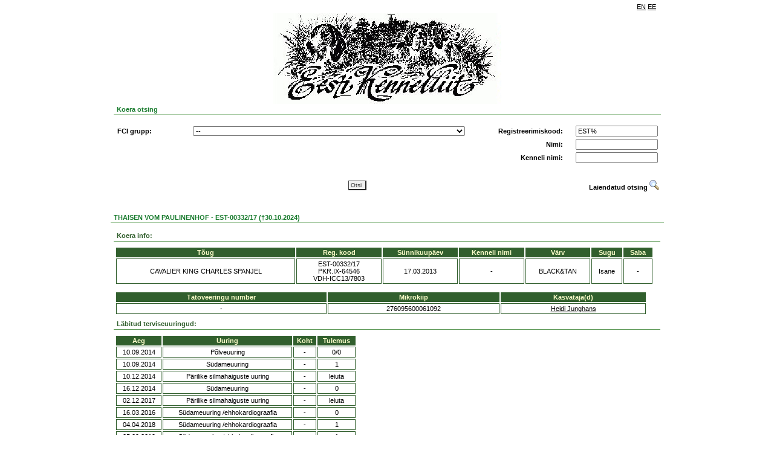

--- FILE ---
content_type: text/html; charset=UTF-8
request_url: https://register.kennelliit.ee/index.php?page=dogCard&dogId=180475
body_size: 5520
content:

<doctype html>
<HTML>
<HEAD>
<title>EKL online</title>
<link rel="stylesheet" href="css/style.css" />
<!-- Metadata as template element!! -->
<meta content="" name="GENERATOR">
<meta http-equiv="Content-Type" content="text/html; charset=UTF-8">

<script type="text/javascript" src="js/jquery-1.8.3.js"></script>
<script type="text/javascript" src="js/eklsearch.js"></script>
<script type="text/javascript" src="js/ekl.js"></script>

<!--
<script type="text/javascript">
  var _gaq = _gaq || [];
  _gaq.push(['_setAccount', 'UA-11480651-9']);
  _gaq.push(['_trackPageview']);
  (function() {
    var ga = document.createElement('script'); ga.type = 'text/javascript'; ga.async = true;
    ga.src = ('https:' == document.location.protocol ? 'https://ssl' : 'http://www') + '.google-analytics.com/ga.js';
    var s = document.getElementsByTagName('script')[0]; s.parentNode.insertBefore(ga, s);
  })();
</script>
-->
</HEAD>
<BODY>
<DIV ID="MAINFRAME" NAME="MAINFRAME" width="900" align="center">
<!-- Header -->
<DIV ID="HEADERDIV" NAME="HEADERDIV">
<table width="900" border="0" class="headerlinks">
<tr>
<td></td><td width="10"></td><td align="right" width="100"><DIV ID="language_bar"><table border="0" cellpadding="1" cellspacing="1" class="language_bar"><tr>
 <td><a href="" onclick="return setLang('EN')">EN</a></td> <td><a href="" onclick="return setLang('EE')">EE</a></td>
</tr>
</table>
</DIV></td>
</tr>
</table>
<img src="gfx/kennel_p2is_logo.jpg"/>
<!--<h2>KENNELLIIDU REGISTRID</h2>-->
<table width="900" border="0" class="form">
<tr>
<td><div class="related" style="width:900" >Koera otsing</div><br>
<div id="form">
<DIV style="width:900;  == '1' } border: 1px solid #FDFAE7; ">
		<form name="MAINSEARCHFORM" id="MAINSEARCHFORM" action="index.php" method="GET">

			<input type="hidden" name="page" value="doglist">
			<DIV>
    <table class="searchtable" width="900" border="0">
        <tbody id="simplesearch">
        <tr>
            <td>
                <table class="searchtable" width="900" border="0">
                    <tr>
                        <td width="120" id="FCILABEL"><strong>FCI grupp:</strong></td>
                        <td width="450"><select class="long_input" name="fcigroup" id="fcigroup" style=""  >
	 
</select></td>
                        <td width="150" align="right"><strong>Registreerimiskood:</strong></td>
                        <td width="150" align="right"><INPUT type="text" class="" name="regno" id="regno" value="EST%" style=""></td>
                    </tr>
                    <tr>
                        <td id="BREEDLABEL" class="hidden"><strong>Koera t&otilde;ug:</strong></td>
                        <td><select class="long_input" name="breedid" id="breedid" style=""  >
	 
</select></td>
                        <td id="breedselectPh"></td>
                        <td align="right"><strong>Nimi:</strong></td>
                        <td align="right"><INPUT type="text" class="" name="name" id="name"  style=""></td>
                    </tr>
                    <tr>
                        <td id="COLORLABEL" class="hidden"><strong>V&auml;rvus:</strong></td>
                        <td>
                            <select class="long_input" name="colorid" id="colorid" style=""  >
	 
</select>
                            <p id="ONECOLOR" class="hidden"></p>
                        </td>
                        <td id="colorselectPh"></td>
                        <td align="right"><strong>Kenneli nimi:</strong></td>
                        <td align="right"><INPUT type="text" class="" name="kennelname" id="kennelname"  style=""></td>
                    </tr>
                <table>
            </td>
        <tr>
        </tbody>
        <tbody id="susservusser">
            <tr>
                <td colspan="4">
                    <table class="searchtable" border="0" width="900" style="padding:10px 0px; margin-left:-3px;">
                        <!--  border-top: 1px solid #a1a1a1;-->
                        <tr>
                            <td width="120"><strong>Tiitel:</strong></td>
                            <td width="450"><select class="long_input" name="titleid" id="titleid" style=""  >
	 
</select></td>
                            <td width="150" align="right"><strong>Kiibi nr/t&auml;toveering:</strong></td>
                            <td width="150" align="right"><INPUT type="text" class="" name="chip" id="chip"  style=""></td>
                        </tr>
                        <tr>
                            <td></td>
                            <td></td>
                            <td align="right"><strong>Sugu:</strong></td>
                            <td align="right"><select class="" name="sex" id="sex" style=""  >
	<option value="" selected>--</option>
	<option value="0" >isane</option>
	<option value="1" >emane</option>
	 
</select></td>
                        </tr>
                        <tr>
                            <td colspan="4">
                                <table class="searchtable" border="0" width="890">
                                    <tr>
                                        <td width="120"><strong>S&uuml;nniaasta:</strong></td>
                                        <td width="50" align="right" >Alates:</td>
                                        <td width="70" align="left"><select class="date_input" name="bdfrom" id="bdfrom" style=""  >
	<option value="" selected>--</option>
	<option value="2026" >2026</option>
	<option value="2025" >2025</option>
	<option value="2024" >2024</option>
	<option value="2023" >2023</option>
	<option value="2022" >2022</option>
	<option value="2021" >2021</option>
	<option value="2020" >2020</option>
	<option value="2019" >2019</option>
	<option value="2018" >2018</option>
	<option value="2017" >2017</option>
	<option value="2016" >2016</option>
	<option value="2015" >2015</option>
	<option value="2014" >2014</option>
	<option value="2013" >2013</option>
	<option value="2012" >2012</option>
	<option value="2011" >2011</option>
	<option value="2010" >2010</option>
	<option value="2009" >2009</option>
	<option value="2008" >2008</option>
	<option value="2007" >2007</option>
	<option value="2006" >2006</option>
	<option value="2005" >2005</option>
	<option value="2004" >2004</option>
	<option value="2003" >2003</option>
	<option value="2002" >2002</option>
	<option value="2001" >2001</option>
	<option value="2000" >2000</option>
	<option value="1999" >1999</option>
	<option value="1998" >1998</option>
	<option value="1997" >1997</option>
	<option value="1996" >1996</option>
	<option value="1995" >1995</option>
	<option value="1994" >1994</option>
	<option value="1993" >1993</option>
	<option value="1992" >1992</option>
	<option value="1991" >1991</option>
	<option value="1990" >1990</option>
	<option value="1989" >1989</option>
	<option value="1988" >1988</option>
	<option value="1987" >1987</option>
	<option value="1986" >1986</option>
	<option value="1985" >1985</option>
	<option value="1984" >1984</option>
	<option value="1983" >1983</option>
	<option value="1982" >1982</option>
	<option value="1981" >1981</option>
	<option value="1980" >1980</option>
	<option value="1979" >1979</option>
	<option value="1978" >1978</option>
	<option value="1977" >1977</option>
	<option value="1976" >1976</option>
	<option value="1975" >1975</option>
	<option value="1974" >1974</option>
	<option value="1973" >1973</option>
	<option value="1972" >1972</option>
	<option value="1971" >1971</option>
	<option value="1970" >1970</option>
	 
</select></td>
                                        <td width="35" align="right">Kuni:</td>
                                        <td width="70" colspan = "5"><select class="date_input" name="bdto" id="bdto" style=""  >
	<option value="" selected>--</option>
	<option value="2026" >2026</option>
	<option value="2025" >2025</option>
	<option value="2024" >2024</option>
	<option value="2023" >2023</option>
	<option value="2022" >2022</option>
	<option value="2021" >2021</option>
	<option value="2020" >2020</option>
	<option value="2019" >2019</option>
	<option value="2018" >2018</option>
	<option value="2017" >2017</option>
	<option value="2016" >2016</option>
	<option value="2015" >2015</option>
	<option value="2014" >2014</option>
	<option value="2013" >2013</option>
	<option value="2012" >2012</option>
	<option value="2011" >2011</option>
	<option value="2010" >2010</option>
	<option value="2009" >2009</option>
	<option value="2008" >2008</option>
	<option value="2007" >2007</option>
	<option value="2006" >2006</option>
	<option value="2005" >2005</option>
	<option value="2004" >2004</option>
	<option value="2003" >2003</option>
	<option value="2002" >2002</option>
	<option value="2001" >2001</option>
	<option value="2000" >2000</option>
	<option value="1999" >1999</option>
	<option value="1998" >1998</option>
	<option value="1997" >1997</option>
	<option value="1996" >1996</option>
	<option value="1995" >1995</option>
	<option value="1994" >1994</option>
	<option value="1993" >1993</option>
	<option value="1992" >1992</option>
	<option value="1991" >1991</option>
	<option value="1990" >1990</option>
	<option value="1989" >1989</option>
	<option value="1988" >1988</option>
	<option value="1987" >1987</option>
	<option value="1986" >1986</option>
	<option value="1985" >1985</option>
	<option value="1984" >1984</option>
	<option value="1983" >1983</option>
	<option value="1982" >1982</option>
	<option value="1981" >1981</option>
	<option value="1980" >1980</option>
	<option value="1979" >1979</option>
	<option value="1978" >1978</option>
	<option value="1977" >1977</option>
	<option value="1976" >1976</option>
	<option value="1975" >1975</option>
	<option value="1974" >1974</option>
	<option value="1973" >1973</option>
	<option value="1972" >1972</option>
	<option value="1971" >1971</option>
	<option value="1970" >1970</option>
	 
</select></td>
                                        <td></td>
                                        <td></td>
                                    </tr>
                                    <tr>
                                        <td><strong>Eksport:</strong></td>
                                        <td align="right">Alates:</td>
                                        <td align="left"><select class="date_input" name="exportfrom" id="exportfrom" style=""  >
	<option value="" selected>--</option>
	<option value="2026" >2026</option>
	<option value="2025" >2025</option>
	<option value="2024" >2024</option>
	<option value="2023" >2023</option>
	<option value="2022" >2022</option>
	<option value="2021" >2021</option>
	<option value="2020" >2020</option>
	<option value="2019" >2019</option>
	<option value="2018" >2018</option>
	<option value="2017" >2017</option>
	<option value="2016" >2016</option>
	<option value="2015" >2015</option>
	<option value="2014" >2014</option>
	<option value="2013" >2013</option>
	<option value="2012" >2012</option>
	<option value="2011" >2011</option>
	<option value="2010" >2010</option>
	<option value="2009" >2009</option>
	<option value="2008" >2008</option>
	<option value="2007" >2007</option>
	<option value="2006" >2006</option>
	<option value="2005" >2005</option>
	<option value="2004" >2004</option>
	<option value="2003" >2003</option>
	<option value="2002" >2002</option>
	<option value="2001" >2001</option>
	<option value="2000" >2000</option>
	<option value="1999" >1999</option>
	<option value="1998" >1998</option>
	<option value="1997" >1997</option>
	<option value="1996" >1996</option>
	<option value="1995" >1995</option>
	<option value="1994" >1994</option>
	<option value="1993" >1993</option>
	<option value="1992" >1992</option>
	<option value="1991" >1991</option>
	<option value="1990" >1990</option>
	<option value="1989" >1989</option>
	<option value="1988" >1988</option>
	<option value="1987" >1987</option>
	<option value="1986" >1986</option>
	<option value="1985" >1985</option>
	<option value="1984" >1984</option>
	<option value="1983" >1983</option>
	<option value="1982" >1982</option>
	<option value="1981" >1981</option>
	<option value="1980" >1980</option>
	<option value="1979" >1979</option>
	<option value="1978" >1978</option>
	<option value="1977" >1977</option>
	<option value="1976" >1976</option>
	<option value="1975" >1975</option>
	<option value="1974" >1974</option>
	<option value="1973" >1973</option>
	<option value="1972" >1972</option>
	<option value="1971" >1971</option>
	<option value="1970" >1970</option>
	 
</select></td>
                                        <td align="right">Kuni:</td>
                                        <td width="50"><select class="date_input" name="exportto" id="exportto" style=""  >
	<option value="" selected>--</option>
	<option value="2026" >2026</option>
	<option value="2025" >2025</option>
	<option value="2024" >2024</option>
	<option value="2023" >2023</option>
	<option value="2022" >2022</option>
	<option value="2021" >2021</option>
	<option value="2020" >2020</option>
	<option value="2019" >2019</option>
	<option value="2018" >2018</option>
	<option value="2017" >2017</option>
	<option value="2016" >2016</option>
	<option value="2015" >2015</option>
	<option value="2014" >2014</option>
	<option value="2013" >2013</option>
	<option value="2012" >2012</option>
	<option value="2011" >2011</option>
	<option value="2010" >2010</option>
	<option value="2009" >2009</option>
	<option value="2008" >2008</option>
	<option value="2007" >2007</option>
	<option value="2006" >2006</option>
	<option value="2005" >2005</option>
	<option value="2004" >2004</option>
	<option value="2003" >2003</option>
	<option value="2002" >2002</option>
	<option value="2001" >2001</option>
	<option value="2000" >2000</option>
	<option value="1999" >1999</option>
	<option value="1998" >1998</option>
	<option value="1997" >1997</option>
	<option value="1996" >1996</option>
	<option value="1995" >1995</option>
	<option value="1994" >1994</option>
	<option value="1993" >1993</option>
	<option value="1992" >1992</option>
	<option value="1991" >1991</option>
	<option value="1990" >1990</option>
	<option value="1989" >1989</option>
	<option value="1988" >1988</option>
	<option value="1987" >1987</option>
	<option value="1986" >1986</option>
	<option value="1985" >1985</option>
	<option value="1984" >1984</option>
	<option value="1983" >1983</option>
	<option value="1982" >1982</option>
	<option value="1981" >1981</option>
	<option value="1980" >1980</option>
	<option value="1979" >1979</option>
	<option value="1978" >1978</option>
	<option value="1977" >1977</option>
	<option value="1976" >1976</option>
	<option value="1975" >1975</option>
	<option value="1974" >1974</option>
	<option value="1973" >1973</option>
	<option value="1972" >1972</option>
	<option value="1971" >1971</option>
	<option value="1970" >1970</option>
	 
</select></td>
                                        <td></td>
                                        <td></td>
                                        <td></td>
                                        <td></td>
                                    </tr>
                                    <tr>
                                        <td><strong>Import:</strong></td>
                                        <td align="right">Alates:</td>
                                        <td align="left"><select class="date_input" name="importfrom" id="importfrom" style=""  >
	<option value="" selected>--</option>
	<option value="2026" >2026</option>
	<option value="2025" >2025</option>
	<option value="2024" >2024</option>
	<option value="2023" >2023</option>
	<option value="2022" >2022</option>
	<option value="2021" >2021</option>
	<option value="2020" >2020</option>
	<option value="2019" >2019</option>
	<option value="2018" >2018</option>
	<option value="2017" >2017</option>
	<option value="2016" >2016</option>
	<option value="2015" >2015</option>
	<option value="2014" >2014</option>
	<option value="2013" >2013</option>
	<option value="2012" >2012</option>
	<option value="2011" >2011</option>
	<option value="2010" >2010</option>
	<option value="2009" >2009</option>
	<option value="2008" >2008</option>
	<option value="2007" >2007</option>
	<option value="2006" >2006</option>
	<option value="2005" >2005</option>
	<option value="2004" >2004</option>
	<option value="2003" >2003</option>
	<option value="2002" >2002</option>
	<option value="2001" >2001</option>
	<option value="2000" >2000</option>
	<option value="1999" >1999</option>
	<option value="1998" >1998</option>
	<option value="1997" >1997</option>
	<option value="1996" >1996</option>
	<option value="1995" >1995</option>
	<option value="1994" >1994</option>
	<option value="1993" >1993</option>
	<option value="1992" >1992</option>
	<option value="1991" >1991</option>
	<option value="1990" >1990</option>
	<option value="1989" >1989</option>
	<option value="1988" >1988</option>
	<option value="1987" >1987</option>
	<option value="1986" >1986</option>
	<option value="1985" >1985</option>
	<option value="1984" >1984</option>
	<option value="1983" >1983</option>
	<option value="1982" >1982</option>
	<option value="1981" >1981</option>
	<option value="1980" >1980</option>
	<option value="1979" >1979</option>
	<option value="1978" >1978</option>
	<option value="1977" >1977</option>
	<option value="1976" >1976</option>
	<option value="1975" >1975</option>
	<option value="1974" >1974</option>
	<option value="1973" >1973</option>
	<option value="1972" >1972</option>
	<option value="1971" >1971</option>
	<option value="1970" >1970</option>
	 
</select></td>
                                        <td align="right">Kuni:</td>
                                        <td><select class="date_input" name="importto" id="importto" style=""  >
	<option value="" selected>--</option>
	<option value="2026" >2026</option>
	<option value="2025" >2025</option>
	<option value="2024" >2024</option>
	<option value="2023" >2023</option>
	<option value="2022" >2022</option>
	<option value="2021" >2021</option>
	<option value="2020" >2020</option>
	<option value="2019" >2019</option>
	<option value="2018" >2018</option>
	<option value="2017" >2017</option>
	<option value="2016" >2016</option>
	<option value="2015" >2015</option>
	<option value="2014" >2014</option>
	<option value="2013" >2013</option>
	<option value="2012" >2012</option>
	<option value="2011" >2011</option>
	<option value="2010" >2010</option>
	<option value="2009" >2009</option>
	<option value="2008" >2008</option>
	<option value="2007" >2007</option>
	<option value="2006" >2006</option>
	<option value="2005" >2005</option>
	<option value="2004" >2004</option>
	<option value="2003" >2003</option>
	<option value="2002" >2002</option>
	<option value="2001" >2001</option>
	<option value="2000" >2000</option>
	<option value="1999" >1999</option>
	<option value="1998" >1998</option>
	<option value="1997" >1997</option>
	<option value="1996" >1996</option>
	<option value="1995" >1995</option>
	<option value="1994" >1994</option>
	<option value="1993" >1993</option>
	<option value="1992" >1992</option>
	<option value="1991" >1991</option>
	<option value="1990" >1990</option>
	<option value="1989" >1989</option>
	<option value="1988" >1988</option>
	<option value="1987" >1987</option>
	<option value="1986" >1986</option>
	<option value="1985" >1985</option>
	<option value="1984" >1984</option>
	<option value="1983" >1983</option>
	<option value="1982" >1982</option>
	<option value="1981" >1981</option>
	<option value="1980" >1980</option>
	<option value="1979" >1979</option>
	<option value="1978" >1978</option>
	<option value="1977" >1977</option>
	<option value="1976" >1976</option>
	<option value="1975" >1975</option>
	<option value="1974" >1974</option>
	<option value="1973" >1973</option>
	<option value="1972" >1972</option>
	<option value="1971" >1971</option>
	<option value="1970" >1970</option>
	 
</select></td>
                                        <td></td>
                                        <td></td>
                                        <td></td>
                                        <td></td>
                                    </tr>
                                    <tr>
                                        <td><strong>N&auml;itusetulemused:</strong></td>
                                        <td align="right">Alates:</td>
                                        <td align="left"><select class="date_input" name="srminyear" id="srminyear" style=""  >
	<option value="" selected>--</option>
	<option value="2026" >2026</option>
	<option value="2025" >2025</option>
	<option value="2024" >2024</option>
	<option value="2023" >2023</option>
	<option value="2022" >2022</option>
	<option value="2021" >2021</option>
	<option value="2020" >2020</option>
	<option value="2019" >2019</option>
	<option value="2018" >2018</option>
	<option value="2017" >2017</option>
	<option value="2016" >2016</option>
	<option value="2015" >2015</option>
	<option value="2014" >2014</option>
	<option value="2013" >2013</option>
	<option value="2012" >2012</option>
	<option value="2011" >2011</option>
	<option value="2010" >2010</option>
	<option value="2009" >2009</option>
	<option value="2008" >2008</option>
	<option value="2007" >2007</option>
	<option value="2006" >2006</option>
	<option value="2005" >2005</option>
	<option value="2004" >2004</option>
	<option value="2003" >2003</option>
	<option value="2002" >2002</option>
	<option value="2001" >2001</option>
	<option value="2000" >2000</option>
	<option value="1999" >1999</option>
	<option value="1998" >1998</option>
	<option value="1997" >1997</option>
	<option value="1996" >1996</option>
	<option value="1995" >1995</option>
	<option value="1994" >1994</option>
	<option value="1993" >1993</option>
	<option value="1992" >1992</option>
	<option value="1991" >1991</option>
	<option value="1990" >1990</option>
	<option value="1989" >1989</option>
	<option value="1988" >1988</option>
	<option value="1987" >1987</option>
	<option value="1986" >1986</option>
	<option value="1985" >1985</option>
	<option value="1984" >1984</option>
	<option value="1983" >1983</option>
	<option value="1982" >1982</option>
	<option value="1981" >1981</option>
	<option value="1980" >1980</option>
	<option value="1979" >1979</option>
	<option value="1978" >1978</option>
	<option value="1977" >1977</option>
	<option value="1976" >1976</option>
	<option value="1975" >1975</option>
	<option value="1974" >1974</option>
	<option value="1973" >1973</option>
	<option value="1972" >1972</option>
	<option value="1971" >1971</option>
	<option value="1970" >1970</option>
	 
</select></td>
                                        <td align="right">Kuni:</td>
                                        <td align="left"><select class="date_input" name="srmaxyear" id="srmaxyear" style=""  >
	<option value="" selected>--</option>
	<option value="2026" >2026</option>
	<option value="2025" >2025</option>
	<option value="2024" >2024</option>
	<option value="2023" >2023</option>
	<option value="2022" >2022</option>
	<option value="2021" >2021</option>
	<option value="2020" >2020</option>
	<option value="2019" >2019</option>
	<option value="2018" >2018</option>
	<option value="2017" >2017</option>
	<option value="2016" >2016</option>
	<option value="2015" >2015</option>
	<option value="2014" >2014</option>
	<option value="2013" >2013</option>
	<option value="2012" >2012</option>
	<option value="2011" >2011</option>
	<option value="2010" >2010</option>
	<option value="2009" >2009</option>
	<option value="2008" >2008</option>
	<option value="2007" >2007</option>
	<option value="2006" >2006</option>
	<option value="2005" >2005</option>
	<option value="2004" >2004</option>
	<option value="2003" >2003</option>
	<option value="2002" >2002</option>
	<option value="2001" >2001</option>
	<option value="2000" >2000</option>
	<option value="1999" >1999</option>
	<option value="1998" >1998</option>
	<option value="1997" >1997</option>
	<option value="1996" >1996</option>
	<option value="1995" >1995</option>
	<option value="1994" >1994</option>
	<option value="1993" >1993</option>
	<option value="1992" >1992</option>
	<option value="1991" >1991</option>
	<option value="1990" >1990</option>
	<option value="1989" >1989</option>
	<option value="1988" >1988</option>
	<option value="1987" >1987</option>
	<option value="1986" >1986</option>
	<option value="1985" >1985</option>
	<option value="1984" >1984</option>
	<option value="1983" >1983</option>
	<option value="1982" >1982</option>
	<option value="1981" >1981</option>
	<option value="1980" >1980</option>
	<option value="1979" >1979</option>
	<option value="1978" >1978</option>
	<option value="1977" >1977</option>
	<option value="1976" >1976</option>
	<option value="1975" >1975</option>
	<option value="1974" >1974</option>
	<option value="1973" >1973</option>
	<option value="1972" >1972</option>
	<option value="1971" >1971</option>
	<option value="1970" >1970</option>
	 
</select></td>
                                        <td width="70" align="right">Tulemus:</td>
                                        <td width="165" align="left"><select class="" name="showres" id="showres" style=""  >
	<option value="" selected>--</option>
	<option value="TPB" >TPB</option>
	<option value="VSPB" >VSPB</option>
	<option value="TPK" >TPK</option>
	<option value="VSPK" >VSPK</option>
	<option value="TPJ" >TPJ</option>
	<option value="VSPJ" >VSPJ</option>
	<option value="TPV" >TPV</option>
	<option value="VSPV" >VSPV</option>
	<option value="TPJä" >TPJä</option>
	<option value="TP" >TP</option>
	<option value="VSP" >VSP</option>
	<option value="BIS" >BIS</option>
	<option value="BIS1" >BIS1</option>
	 
</select></td>
                                        <td></td>
                                        <td></td>
                                    </tr>
                                    <tr>
                                        <td><strong>Terviseuuringud:</strong></td>
                                        <td align="right">Alates:</td>
                                        <td align="left"><select class="date_input" name="exammindate" id="exammindate" style=""  >
	<option value="" selected>--</option>
	<option value="2026" >2026</option>
	<option value="2025" >2025</option>
	<option value="2024" >2024</option>
	<option value="2023" >2023</option>
	<option value="2022" >2022</option>
	<option value="2021" >2021</option>
	<option value="2020" >2020</option>
	<option value="2019" >2019</option>
	<option value="2018" >2018</option>
	<option value="2017" >2017</option>
	<option value="2016" >2016</option>
	<option value="2015" >2015</option>
	<option value="2014" >2014</option>
	<option value="2013" >2013</option>
	<option value="2012" >2012</option>
	<option value="2011" >2011</option>
	<option value="2010" >2010</option>
	<option value="2009" >2009</option>
	<option value="2008" >2008</option>
	<option value="2007" >2007</option>
	<option value="2006" >2006</option>
	<option value="2005" >2005</option>
	<option value="2004" >2004</option>
	<option value="2003" >2003</option>
	<option value="2002" >2002</option>
	<option value="2001" >2001</option>
	<option value="2000" >2000</option>
	<option value="1999" >1999</option>
	<option value="1998" >1998</option>
	<option value="1997" >1997</option>
	<option value="1996" >1996</option>
	<option value="1995" >1995</option>
	<option value="1994" >1994</option>
	<option value="1993" >1993</option>
	<option value="1992" >1992</option>
	<option value="1991" >1991</option>
	<option value="1990" >1990</option>
	<option value="1989" >1989</option>
	<option value="1988" >1988</option>
	<option value="1987" >1987</option>
	<option value="1986" >1986</option>
	<option value="1985" >1985</option>
	<option value="1984" >1984</option>
	<option value="1983" >1983</option>
	<option value="1982" >1982</option>
	<option value="1981" >1981</option>
	<option value="1980" >1980</option>
	<option value="1979" >1979</option>
	<option value="1978" >1978</option>
	<option value="1977" >1977</option>
	<option value="1976" >1976</option>
	<option value="1975" >1975</option>
	<option value="1974" >1974</option>
	<option value="1973" >1973</option>
	<option value="1972" >1972</option>
	<option value="1971" >1971</option>
	<option value="1970" >1970</option>
	 
</select></td>
                                        <td align="right">Kuni:</td>
                                        <td align="left"><select class="date_input" name="exammaxdate" id="exammaxdate" style=""  >
	<option value="" selected>--</option>
	<option value="2026" >2026</option>
	<option value="2025" >2025</option>
	<option value="2024" >2024</option>
	<option value="2023" >2023</option>
	<option value="2022" >2022</option>
	<option value="2021" >2021</option>
	<option value="2020" >2020</option>
	<option value="2019" >2019</option>
	<option value="2018" >2018</option>
	<option value="2017" >2017</option>
	<option value="2016" >2016</option>
	<option value="2015" >2015</option>
	<option value="2014" >2014</option>
	<option value="2013" >2013</option>
	<option value="2012" >2012</option>
	<option value="2011" >2011</option>
	<option value="2010" >2010</option>
	<option value="2009" >2009</option>
	<option value="2008" >2008</option>
	<option value="2007" >2007</option>
	<option value="2006" >2006</option>
	<option value="2005" >2005</option>
	<option value="2004" >2004</option>
	<option value="2003" >2003</option>
	<option value="2002" >2002</option>
	<option value="2001" >2001</option>
	<option value="2000" >2000</option>
	<option value="1999" >1999</option>
	<option value="1998" >1998</option>
	<option value="1997" >1997</option>
	<option value="1996" >1996</option>
	<option value="1995" >1995</option>
	<option value="1994" >1994</option>
	<option value="1993" >1993</option>
	<option value="1992" >1992</option>
	<option value="1991" >1991</option>
	<option value="1990" >1990</option>
	<option value="1989" >1989</option>
	<option value="1988" >1988</option>
	<option value="1987" >1987</option>
	<option value="1986" >1986</option>
	<option value="1985" >1985</option>
	<option value="1984" >1984</option>
	<option value="1983" >1983</option>
	<option value="1982" >1982</option>
	<option value="1981" >1981</option>
	<option value="1980" >1980</option>
	<option value="1979" >1979</option>
	<option value="1978" >1978</option>
	<option value="1977" >1977</option>
	<option value="1976" >1976</option>
	<option value="1975" >1975</option>
	<option value="1974" >1974</option>
	<option value="1973" >1973</option>
	<option value="1972" >1972</option>
	<option value="1971" >1971</option>
	<option value="1970" >1970</option>
	 
</select></td>
                        
                                        <td width="70" align="right">Uuring:</td>
                                        <td width="250" align="left"><select class="" name="exam" id="exam" style="width:250px;"  >
	 
</select></td>

                                        <td width="60" align="right" id="exam_results_label" class="hidden">Tulemus:</td>
                                        <td width="120" align="left"><select class="hidden" name="examresult" id="examresult" style="width:120px;"  >
	 
</select></td>
                                    </tr>   
                                </table>
                            </td>
                        </tr>
                    </table>
                </td>
            </tr>
        </tbody>
        <tbody id="submitbuttons" >
            <table width="900" border="0" style="border-spacing: 0 20px;">
                <tr>
                    <td width="50"></td>
                    <td align="center">
                        <input class="searchbtn" type="submit" value="Otsi" name="search" >
                    </td>
                    <td width="150" valign="middle">
                        <DIV valign="middle" id="toggleadvancedsearch" style="cursor: pointer; text-align: right;" onclick="ToggleSearch();"> 
                            <b>Laiendatud otsing</b>
                            <IMG src="gfx/advandcedsearch.gif" border="0">
                        </DIV>
                        <DIV valign="middle" id="togglesimplesearch" style="cursor: pointer; display:none; text-align: right;" onclick="ToggleSearch();">
                            <b>Lihtsustatud otsing</b> 
                            <IMG src="gfx/advandcedsearch.gif" border="0">
                        </DIV>
                    </td>
                </tr>
            </table>
        </tbody>
    </table>
</DIV>

		</form>
</DIV>

</div></td>
</tr>
</table>
</DIV>
<!-- /Header -->

<!--CONTENT-->
<DIV ID="CONTENTDIV" NAME="CONTENTDIV">
<DIV id="window">
<div class="related" style="width:910px" align="left" >THAISEN VOM PAULINENHOF -  EST-00332/17  (&#x2020;30.10.2024)</div><br>
<DIV width="910px" style="width:910px;  == '1' }border: 1px solid #FDFAE7; " align="left" >

<DIV class="underlined">Koera info:</DIV>
<DIV   id="DOGMAINDATA"  class="box" ><DIV class="dogdatatable" id="dogdatatable">
<table>
	<tr>
		<th>T&otilde;ug</th>
		<th>Reg. kood</th>
		<th>S&uuml;nnikuup&auml;ev</th>
		<th>Kenneli nimi</th>
		<th>V&auml;rv</th>
		<th>Sugu</th>
		<th>Saba</th>
	</tr>
	<tr>
		<td>CAVALIER KING CHARLES SPANJEL</td>
		<td>EST-00332/17<br>PKR.IX-64546<br>VDH-ICC13/7803</td>
		<td>17.03.2013</td>
		<td>-
				</td>
		<td>BLACK&TAN</td>
		<td>Isane</td>
		<td>-</td>
	</tr>
</table>
</div>
</DIV>

<DIV   id="identity"  class="box" style="width: 880px; _width: 900px"><!-- Set formatting with this div, should not used in js-->
<DIV id="datagrid">
<table>
	  <tr>
				<th   >T&auml;toveeringu number</th>
				<th   >Mikrokiip</th>
				<th   >Kasvataja(d)</th>
			</tr>
    		<tr>
							<td>-</td>
							<td>276095600061092</td>
							<td><a href="https://register.kennelliit.ee/index.php?page=Breeder&BreederID=19739">Heidi  Junghans</a></td>
					</tr>
  </table>
<!-- Datagrid ends -->
</DIV>
</DIV>


<DIV class="underlined">L&auml;bitud terviseuuringud:</DIV>
<DIV   id="healthchecks"  class="box" style="width: 400px"><!-- Set formatting with this div, should not used in js-->
<DIV id="datagrid">
<table>
	  <tr>
				<th   >Aeg</th>
				<th   >Uuring</th>
				<th   >Koht</th>
				<th   >Tulemus</th>
			</tr>
    		<tr>
							<td>10.09.2014</td>
							<td>Põlveuuring</td>
							<td>-</td>
							<td>0/0</td>
					</tr>
  		<tr>
							<td>10.09.2014</td>
							<td>Südameuuring</td>
							<td>-</td>
							<td>1</td>
					</tr>
  		<tr>
							<td>10.12.2014</td>
							<td>Pärilike silmahaiguste uuring</td>
							<td>-</td>
							<td>leiuta</td>
					</tr>
  		<tr>
							<td>16.12.2014</td>
							<td>Südameuuring</td>
							<td>-</td>
							<td>0</td>
					</tr>
  		<tr>
							<td>02.12.2017</td>
							<td>Pärilike silmahaiguste uuring</td>
							<td>-</td>
							<td>leiuta</td>
					</tr>
  		<tr>
							<td>16.03.2016</td>
							<td>Südameuuring /ehhokardiograafia</td>
							<td>-</td>
							<td>0</td>
					</tr>
  		<tr>
							<td>04.04.2018</td>
							<td>Südameuuring /ehhokardiograafia</td>
							<td>-</td>
							<td>1</td>
					</tr>
  		<tr>
							<td>05.09.2019</td>
							<td>Südameuuring /ehhokardiograafia</td>
							<td>-</td>
							<td>1</td>
					</tr>
  		<tr>
							<td>07.04.2020</td>
							<td>Südameuuring /ehhokardiograafia</td>
							<td>Eesti</td>
							<td>1</td>
					</tr>
  		<tr>
							<td>04.11.2020</td>
							<td>Pärilike silmahaiguste uuring</td>
							<td>Eesti</td>
							<td>leiuta</td>
					</tr>
  		<tr>
							<td>15.11.2022</td>
							<td>Südameuuring /ehhokardiograafia</td>
							<td>Eesti</td>
							<td>1</td>
					</tr>
  </table>
<!-- Datagrid ends -->
</DIV>
</DIV>


<!-- Set formatting with this div, should not used in js-->
<script type="text/javascript">
	$(function() { 
	     loadShowResults(180475,0,'SR'); 
	});
</script>
<DIV id="SR">
</DIV>


<DIV class="underlined">V&otilde;idetud tiitlid:</DIV>
<DIV   id="dogtitles"  class="box" style="width: 400px"><!-- Set formatting with this div, should not used in js-->
<DIV id="datagrid">
<table>
	  <tr>
				<th   >Aeg</th>
				<th   >Tiitel</th>
				<th   >Koht</th>
			</tr>
    		<tr>
							<td>01.02.2017</td>
							<td>EST JCH</td>
							<td>-</td>
					</tr>
  		<tr>
							<td>01.02.2017</td>
							<td>EST CH</td>
							<td>-</td>
					</tr>
  		<tr>
							<td>02.06.2021</td>
							<td>EST Vet CH</td>
							<td>-</td>
					</tr>
  </table>
<!-- Datagrid ends -->
</DIV>
</DIV>
<DIV class="underlined">Koera sugupuu:</DIV>

<DIV   id="DOGFAMILYTREE"  class="box" ><DIV class="dogdatatable" id="dogdatatable">
<table>
<td  width="25%" rowspan="8" class="dogdatatable" > VDH-CCD3454/09<br><a href="https://register.kennelliit.ee/index.php?page=dogCard&dogId=131073">DORIAN GRAY OF WOODWILLE</a> </td><td  width="25%" rowspan="4" class="dogdatatable" > LOF9CAV.K.60315/84<br><a href="https://register.kennelliit.ee/index.php?page=dogCard&dogId=151931">ALEXIUS OF WOODVILLE</a> </td><td  width="25%" rowspan="2" class="dogdatatable" > KCSB3548CI<br><a href="https://register.kennelliit.ee/index.php?page=dogCard&dogId=99691">LEELYN TWISTER</a> </td><td  width="25%"  class="dogdatatable" > KCSB1844CG<br><a href="https://register.kennelliit.ee/index.php?page=dogCard&dogId=151934">JUZANDIA ROCK ON TOMMY</a> </td></tr>
<tr><td  width="25%" rowspan="1" class="dogdatatable" > KCSB0551CD<br><a href="https://register.kennelliit.ee/index.php?page=dogCard&dogId=151935">ARCHIRONDEL SWEET MELODY OF LEELYN</a> </td><tr><td  width="25%" rowspan="2" class="dogdatatable" > LOF9CAV.K.42259/1042<br><a href="https://register.kennelliit.ee/index.php?page=dogCard&dogId=151933">TIFFANY OF WOODVILLE</a> </td><td  width="25%"  class="dogdatatable" > LOF9CAV.K.30929/5222<br><a href="https://register.kennelliit.ee/index.php?page=dogCard&dogId=151936">RISING SUN OF WOODVILLE</a> </td></tr>
<tr><td  width="25%" rowspan="1" class="dogdatatable" > LOF9CAV.K.027257/046<br><a href="https://register.kennelliit.ee/index.php?page=dogCard&dogId=151937">ROWENA DE LA FERME DU PRIEURE</a> </td><tr><td  width="25%" rowspan="4" class="dogdatatable" > LOF9CAV.K.72430/145<br><a href="https://register.kennelliit.ee/index.php?page=dogCard&dogId=151932">CAMPBEL NAOMIE DE LA GEODE</a> </td><td  width="25%" rowspan="2" class="dogdatatable" > LOSH0936291<br><a href="https://register.kennelliit.ee/index.php?page=dogCard&dogId=151938">CUDDLY DE L'ESPIEGLERIE</a> </td><td  width="25%"  class="dogdatatable" > KCSB1783CI<br><a href="https://register.kennelliit.ee/index.php?page=dogCard&dogId=148731">HARANA JAZZIE JEFF</a> </td></tr>
<tr><td  width="25%" rowspan="1" class="dogdatatable" > LOF9CAV.K.28008<br><a href="https://register.kennelliit.ee/index.php?page=dogCard&dogId=151940">PATCHUKA DES MARLIVIERS</a> </td><tr><td  width="25%" rowspan="2" class="dogdatatable" > LOF9CAV.K.58873/1109<br><a href="https://register.kennelliit.ee/index.php?page=dogCard&dogId=151939">HARANA MISSY ELLIOTT</a> </td><td  width="25%"  class="dogdatatable" > KCAD04550101<br><a href="https://register.kennelliit.ee/index.php?page=dogCard&dogId=151941">HARANA STARSAILOR</a> </td></tr>
<tr><td  width="25%" rowspan="1" class="dogdatatable" > KCAC04101602<br><a href="https://register.kennelliit.ee/index.php?page=dogCard&dogId=148739">HARANA PETULA CLARK</a> </td><tr><td  width="25%" rowspan="8" class="dogdatatable" > VDH-ICC10/6519<br><a href="https://register.kennelliit.ee/index.php?page=dogCard&dogId=180476">BLUE MAGIC'S CAVALIER WALLERIE</a> </td><td  width="25%" rowspan="4" class="dogdatatable" > VDH-ICC07/5443<br><a href="https://register.kennelliit.ee/index.php?page=dogCard&dogId=185650">TIBAMA'S GOLD CARDINAL</a> </td><td  width="25%" rowspan="2" class="dogdatatable" > N11955/04<br><a href="https://register.kennelliit.ee/index.php?page=dogCard&dogId=185652">TIBAMA'S GOLDEN MASTER BUILDER</a> </td><td  width="25%"  class="dogdatatable" > N00185/98<br><a href="https://register.kennelliit.ee/index.php?page=dogCard&dogId=185656">HOMERBRENT PERRY</a> </td></tr>
<tr><td  width="25%" rowspan="1" class="dogdatatable" > N23995/99<br><a href="https://register.kennelliit.ee/index.php?page=dogCard&dogId=185657">TIBAMA'S GOLDEN JULIET</a> </td><tr><td  width="25%" rowspan="2" class="dogdatatable" > N08815/02<br><a href="https://register.kennelliit.ee/index.php?page=dogCard&dogId=185653">TIBAMA'S HUGHLAND BIANCA</a> </td><td  width="25%"  class="dogdatatable" > N00156/98<br><a href="https://register.kennelliit.ee/index.php?page=dogCard&dogId=84807">TIBAMA'S MICKEY MOUSE</a> </td></tr>
<tr><td  width="25%" rowspan="1" class="dogdatatable" > N03563/97<br><a href="https://register.kennelliit.ee/index.php?page=dogCard&dogId=90725">TIBAMA'S HIGHLAND JUDITH</a> </td><tr><td  width="25%" rowspan="4" class="dogdatatable" > VDH-ICC03/3896<br><a href="https://register.kennelliit.ee/index.php?page=dogCard&dogId=185661">BLUE MAGIC'S JOLEEN</a> </td><td  width="25%" rowspan="2" class="dogdatatable" > VDH-ICC723/93<br><a href="https://register.kennelliit.ee/index.php?page=dogCard&dogId=89422">QUINTUS VOM RABAUKENHOF</a> </td><td  width="25%"  class="dogdatatable" > VDH-VK91582<br><a href="https://register.kennelliit.ee/index.php?page=dogCard&dogId=89424">IMMENHOF'S HARPO</a> </td></tr>
<tr><td  width="25%" rowspan="1" class="dogdatatable" > VDH-ICC434/91<br><a href="https://register.kennelliit.ee/index.php?page=dogCard&dogId=89425">KITTY VOM RABAUKENHOF</a> </td><tr><td  width="25%" rowspan="2" class="dogdatatable" > VDH-ICC02/3161<br><a href="https://register.kennelliit.ee/index.php?page=dogCard&dogId=89423">MAXIMA VOM PAULINENHOF</a> </td><td  width="25%"  class="dogdatatable" > VDH-ICC164/97<br><a href="https://register.kennelliit.ee/index.php?page=dogCard&dogId=89426">CROWN HUNTER PIK AS</a> </td></tr>
<tr><td  width="25%" rowspan="1" class="dogdatatable" > SHSB523151<br><a href="https://register.kennelliit.ee/index.php?page=dogCard&dogId=61821">BRUNA THE ROOTTIS</a> </td>
</table>
</DIV>
</DIV>

<DIV class="underlined">Isapoolsed pool&otilde;ed/vennad:</DIV>
	<div style="padding-left: 12px; color: #315f2d;">
	<b>S&uuml;nnikuup&auml;ev: -</b>
	</div>
  <DIV   class="box" style="width: 400px"><!-- Set formatting with this div, should not used in js-->
<DIV id="datagrid">
<table>
	  <tr>
				<th   >Registrikood</th>
				<th   >Nimi</th>
				<th   >S&uuml;nniaeg</th>
				<th   >Sugulus</th>
			</tr>
    		<tr>
							<td>VDH-CCD2433/06</td>
							<td> <a href="https://register.kennelliit.ee/index.php?page=dogCard&dogId=216387">SAVANNA ROSE DU CHATEAU NOBLESSE</a></td>
							<td>-</td>
							<td>Ema</td>
					</tr>
  		<tr>
							<td>DK00667/2012</td>
							<td> <a href="https://register.kennelliit.ee/index.php?page=dogCard&dogId=216385">T-REX DU CHATEAU NOBLESSE</a></td>
							<td>-</td>
							<td>Vend</td>
					</tr>
  </table>
<!-- Datagrid ends -->
</DIV>
</DIV>
	<div style="padding-left: 12px; color: #315f2d;">
	<b>S&uuml;nnikuup&auml;ev: 10.05.2010</b>
	</div>
  <DIV   class="box" style="width: 400px"><!-- Set formatting with this div, should not used in js-->
<DIV id="datagrid">
<table>
	  <tr>
				<th   >Registrikood</th>
				<th   >Nimi</th>
				<th   >S&uuml;nniaeg</th>
				<th   >Sugulus</th>
			</tr>
    		<tr>
							<td>VDH-CCD2658/07</td>
							<td> <a href="https://register.kennelliit.ee/index.php?page=dogCard&dogId=131074">VALENTINE ROSE DU CHATEAU NOBLESSE</a></td>
							<td>-</td>
							<td>Ema</td>
					</tr>
  		<tr>
							<td>EST-03560/13</td>
							<td> <a href="https://register.kennelliit.ee/index.php?page=dogCard&dogId=131072">ORIENTAL DREAM DU CHATEAU NOBLESSE</a></td>
							<td>10.05.2010</td>
							<td>&Otilde;de</td>
					</tr>
  </table>
<!-- Datagrid ends -->
</DIV>
</DIV>
	<div style="padding-left: 12px; color: #315f2d;">
	<b>S&uuml;nnikuup&auml;ev: 28.01.2012</b>
	</div>
  <DIV   class="box" style="width: 400px"><!-- Set formatting with this div, should not used in js-->
<DIV id="datagrid">
<table>
	  <tr>
				<th   >Registrikood</th>
				<th   >Nimi</th>
				<th   >S&uuml;nniaeg</th>
				<th   >Sugulus</th>
			</tr>
    		<tr>
							<td>VDH-ICCÜ11/6888</td>
							<td> <a href="https://register.kennelliit.ee/index.php?page=dogCard&dogId=151930">CAMPANARD'S GRETA GARBO</a></td>
							<td>22.01.2009</td>
							<td>Ema</td>
					</tr>
  		<tr>
							<td>EST-02068/12</td>
							<td> <a href="https://register.kennelliit.ee/index.php?page=dogCard&dogId=151929">PIK DAME VOM PAULINENHOF</a></td>
							<td>28.01.2012</td>
							<td>&Otilde;de</td>
					</tr>
  </table>
<!-- Datagrid ends -->
</DIV>
</DIV>
	<div style="padding-left: 12px; color: #315f2d;">
	<b>S&uuml;nnikuup&auml;ev: 29.10.2012</b>
	</div>
  <DIV   class="box" style="width: 400px"><!-- Set formatting with this div, should not used in js-->
<DIV id="datagrid">
<table>
	  <tr>
				<th   >Registrikood</th>
				<th   >Nimi</th>
				<th   >S&uuml;nniaeg</th>
				<th   >Sugulus</th>
			</tr>
    		<tr>
							<td>CMKU/CKC/12042/10</td>
							<td> <a href="https://register.kennelliit.ee/index.php?page=dogCard&dogId=175773">ABRACADABRA MORAVIA EDEN</a></td>
							<td>-</td>
							<td>Ema</td>
					</tr>
  		<tr>
							<td>RKF3507497</td>
							<td> <a href="https://register.kennelliit.ee/index.php?page=dogCard&dogId=175774">FORTUNA ELENSIS-THE ROYAL CHOICE</a></td>
							<td>29.10.2012</td>
							<td>&Otilde;de</td>
					</tr>
  </table>
<!-- Datagrid ends -->
</DIV>
</DIV>








</DIV>

</DIV>
</DIV>
<!--/CONTENT-->

<!-- Footer -->
<DIV ID="FOOTERDIV" NAME="FOOTERDIV">
<br/><DIV class="Footer" ID="Footer" align="center">Software: <a href='http://www.tradenet.ee/'>Tradenet Systems O&Uuml;</a> (2006-2026)</DIV>
</DIV>
<!-- /Footer -->
</DIV>
</BODY>
</HTML><!-- br>0.57593512535095<br -- >